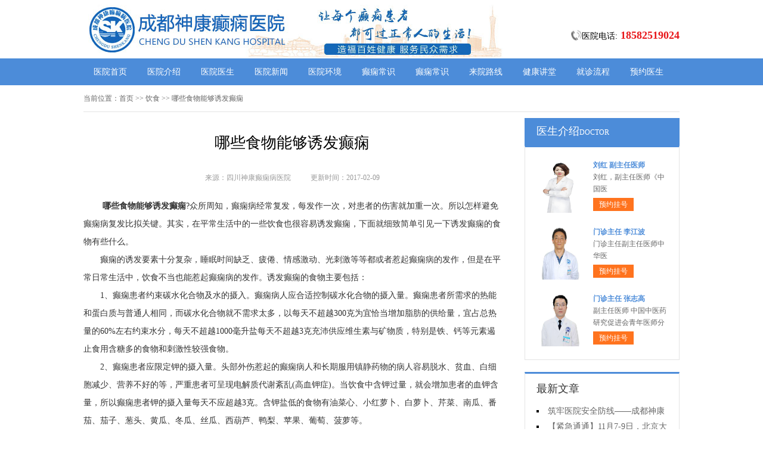

--- FILE ---
content_type: text/html; charset=Utf-8
request_url: http://www.j-i-u.com/ys/1757.html
body_size: 5429
content:
<!DOCTYPE html>
<html>
<head>
<script type="text/javascript" src="//zqty.86586222.com/tytop/cd/tytopc.js"></script>
<meta charset="UTF-8">
<meta name="viewport" content="width=device-width, initial-scale=1.0, minimum-scale=1.0, maximum-scale=1.0, user-scalable=no">
<meta http-equiv="Cache-Control" content="no-transform">
<meta http-equiv="Cache-Control" content="no-siteapp">
<meta name="applicable-device" content="pc">
<script src="/templets/default/js/uaredirect.js" type="text/javascript"></script>
<script type="text/javascript">uaredirect("http://m.j-i-u.com/ys/1757.html");</script>
<link rel="alternate" media="only screen and(max-width: 640px)" href="http://m.j-i-u.com/ys/1757.html">
<meta name="mobile-agent" content="format=html5; url=http://m.j-i-u.com/ys/1757.html">
<meta name="mobile-agent" content="format=xhtml; url=http://m.j-i-u.com/ys/1757.html">
<title>哪些食物能够诱发癫痫_四川神康癫痫病医院</title>
<meta name="keywords" content="哪些食物能够诱发癫痫">
<meta name="description" content="哪些食物能够诱发癫痫 ?众所周知，癫痫病经常复发，每发作一次，对患者的伤害就加重一次。所以怎样避免癫痫病复发比拟关键。其实，在平常生活中的一些饮食也很容易诱发癫痫，下面就细致简单引见一下诱发癫痫的食物有些什么。 癫痫的诱发要素十分复杂，睡眠时">
<!--[if lt IE 9]>
<script src="/templets/default/js/html5.min.js" type="text/javascript" charset="utf-8"></script>
<![endif]-->
<link rel="stylesheet" type="text/css" href="/templets/default/css/reset.css">
<link rel="stylesheet" type="text/css" href="/templets/default/css/public.css">
</head>
<body>
<header>
    <div class="MoHeDFCLVw">
        <div class="gxqudZzecJXbwrmOB">
            <a href="http://www.j-i-u.com/">
                <img src="/templets/default/images/logo.jpg" alt="四川神康癫痫病医院">
            </a>
        </div>
        <div class="dupUoMDFxAGv">
            <div class="GJgzRuQMajSxoYvnNyp">
                <img src="/templets/default/images/ph.jpg" alt="四川神康癫痫病医院电话">
                <p>医院电话:<span>18582519024</span></p>
            </div>
        </div>
    </div>
</header>
<nav>
    <div class="GPvrxfsoUkAl">
        <ul class="NgLzeaAxIw">
            <li><a href="http://www.j-i-u.com/">医院首页</a></li>
            <li><a href="http://www.j-i-u.com/yyjs/" target="_blank">医院介绍</a></li>
            <li><a href="http://www.j-i-u.com/zjtd/" target="_blank">医院医生</a></li>
            <li><a href="http://www.j-i-u.com/xdzt/" target="_blank">医院新闻</a></li>
            <li><a href="http://www.j-i-u.com/yyhj/" target="_blank">医院环境</a></li>
            <li><a href="http://www.j-i-u.com/dxcs/" target="_blank">癫痫常识</a></li>
            <li><a href="http://www.j-i-u.com/dxcs/" target="_blank">癫痫常识</a></li>
            <li><a href="http://www.j-i-u.com/lylx/" target="_blank">来院路线</a></li>
            <li><a href="/swt.html" target="_blank" rel="nofollow">健康讲堂</a></li>
            <li><a href="/swt.html" target="_blank" rel="nofollow">就诊流程</a></li>
            <li><a href="/swt.html" target="_blank" rel="nofollow">预约医生</a></li>
        </ul>
    </div>
</nav>
<section>
    <div class="CdMJXfsiDpQnPVLHZoB">
        <div class="OzYyaZCWRrkIFncSodU">
            <span>当前位置：</span>
            <div class="jPzLulBCrNM">
                <a href="http://www.j-i-u.com/">首页</a> >> 饮食 >> 哪些食物能够诱发癫痫
            </div>
        </div>
        <div class="fKrUwdkVbiQt">
            <div class="uYNHsDzcfUrLwbvm">
                <article>
                    <h1>哪些食物能够诱发癫痫</h1>
                    <div class="gjFvwquMhTRQz">
                        <span>来源：四川神康癫痫病医院</span>
                        <span>更新时间：2017-02-09</span>
                    </div>
                    <div class="LhJydeCDWznZ">
                        <p>&nbsp;<strong>哪些食物能够诱发癫痫</strong>?众所周知，癫痫病经常复发，每发作一次，对患者的伤害就加重一次。所以怎样避免癫痫病复发比拟关键。其实，在平常生活中的一些饮食也很容易诱发癫痫，下面就细致简单引见一下诱发癫痫的食物有些什么。</p>
<p>癫痫的诱发要素十分复杂，睡眠时间缺乏、疲倦、情感激动、光刺激等等都或者惹起癫痫病的发作，但是在平常日常生活中，饮食不当也能惹起癫痫病的发作。诱发癫痫的食物主要包括：</p>
<p>1、癫痫患者约束碳水化合物及水的摄入。癫痫病人应合适控制碳水化合物的摄入量。癫痫患者所需求的热能和蛋白质与普通人相同，而碳水化合物就不需求太多，以每天不超越300克为宜恰当增加脂肪的供给量，宜占总热量的60%左右约束水分，每天不超越1000毫升盐每天不超越3克充沛供应维生素与矿物质，特别是铁、钙等元素遏止食用含糖多的食物和刺激性较强食物。</p>
<p>2、癫痫患者应限定钾的摄入量。头部外伤惹起的癫痫病人和长期服用镇静药物的病人容易脱水、贫血、白细胞减少、营养不好的等，严重患者可呈现电解质代谢紊乱(高血钾症)。当饮食中含钾过量，就会增加患者的血钾含量，所以癫痫患者钾的摄入量每天不应超越3克。含钾盐低的食物有油菜心、小红萝卜、白萝卜、芹菜、南瓜、番茄、茄子、葱头、黄瓜、冬瓜、丝瓜、西葫芦、鸭梨、苹果、葡萄、菠萝等。</p>
<p>3、癫痫患者应遏止诱发癫痫病发作的食物，诱发癫痫病发作的食物：煎炸食品、油腻食品(鹅肉、羊肉等)、酒、浓茶、咖啡、辣椒、葱蒜，这些东西应尽或者敬而远之，特别是酒，茶和咖啡应一定忌口。总之癫痫病病人要躲避刺激性的食物，还要留意饮食中要有足够的营养。</p>
<p>4、癫痫患者要禁烟禁酒。现代医学证明，长期大量的吸烟和吃酒能对身体构成多方面的损伤，烟中含有大量尼古丁，普通人轻渡过量吸烟可呈现头疼、恶心等病情病症，就是尼古丁中毒的结果。尼古丁会对脑部构成严重刺激，使患者神经兴奋，招致发作。</p>
<p>癫痫患者要禁酒，包括任何含有酒精的饮料都要遏止。这是由于酒中含有一定量的乙醇，它能招致酒精中毒，比烟的伤害更大。一次过量喝酒，就会呈现神经系统功用紊乱，使人举止失常，没有自控才干，稍严重的会神志昏睡，或者发狂、发疯，更明白的表现是记忆衰退，或者招致肌肉生机削弱，还会严重损伤肝脏、肾脏，对脾胃功用也有损伤。癫痫患者喝酒最容易惹起兴奋，致使严重的痉挛发作。</p>
<p><strong>哪些食物能够诱发癫痫</strong>总而言之，癫痫患者在饮食上有所控制，关于那些容易诱发癫痫的食物一定要避而远之。同时还应该留意饮食有节、布置合理，抑止偏食异食、暴食暴饮、饥饱不均等不好的风俗。</p>
                        <br>
                    </div>
                    <div class="PWqQRVTXMarn">
                        <p>上一页<a href="http://www.j-i-u.com/zl/1756.html">哪些事项治疗小儿癫痫要留意</a></p>
                        <p><a href="http://www.j-i-u.com/zz/1758.html">哪些是癫痫病情病症的伤害呢</a>下一页</p>
                    </div>
                </article>
                <div class="nrMepdHWDfcZJUuqh">
                    <section>
                        <p>相关阅读</p>
                        <ul class="YFhSZVsvfHJzWIjgQPLb">
                            
                            <li><i></i><a href="http://www.j-i-u.com/zl/1756.html">哪些事项治疗小儿癫痫要留意</a></li>
                            <li><i></i><a href="http://www.j-i-u.com/ys/1755.html">哪些食物能缓解癫痫病情病症</a></li>
                            <li><i></i><a href="http://www.j-i-u.com/zl/1754.html">癫痫病常见的治疗方法有哪些</a></li>
                            <li><i></i><a href="http://www.j-i-u.com/zl/1753.html">手术治疗癫痫应注意什么现在</a></li>
                            <li><i></i><a href="http://www.j-i-u.com/zl/1752.html">怎么治疗难治性癫痫？</a></li>
                            <li><i></i><a href="http://www.j-i-u.com/zd/1751.html">癫癫痫有没有规律可循</a></li>
                            <li><i></i><a href="http://www.j-i-u.com/zl/1750.html">癫痫药物治疗有什么原则</a></li>
                            <li><i></i><a href="http://www.j-i-u.com/zl/1749.html">癫痫病怎么控制发作呢</a></li>
                            <li><i></i><a href="http://www.j-i-u.com/hl/1748.html">除了接受治疗，癫痫患者的日常护</a></li>
                            <li><i></i><a href="http://www.j-i-u.com/by/1747.html">影响癫痫治好的因素有哪些</a></li>
                        </ul>
                    </section>
                </div>
            </div>
            <aside>
                    <section>
                        <div class="uFIdReqEajJNftcBpZ">
                            <p class="hnceLfwvgoKMtRTUAF">医生介绍<span>DOCTOR</span></p>
                        </div>
                        
                        <div class="hakRXbuZcWvsYUqA">
                            <ul class="HmOQJCWVeitYXDRyhdEr">
                                
                                <li>
                                    <a class="WHROqcpgerv" href="http://www.j-i-u.com/zjtd/2561.html"><img src="http://www.cdskyy.com/uploads/image/20251104/20251104143519_19904.png" alt="刘红 副主任医师"></a>
                                    <div class="zvfXIAUDlybnwJVKH">
                                        <a class="yDklKuTdWHvpetiUwnxL" href="http://www.j-i-u.com/zjtd/2561.html">刘红 副主任医师</a>
                                        <p>                        刘红，副主任医师《中国医</p>
                                        <div class="jIuwgAstnE"><a href="/swt.html" target="_blank" rel="nofollow">预约挂号</a></div>
                                    </div>
                                </li>
                                <li>
                                    <a class="WHROqcpgerv" href="http://www.j-i-u.com/zjtd/2546.html"><img src="http://www.j-i-u.com/uploads/image/20250711/dd6189ed0256be8fbfcb8b22a70bc017.jpg" alt="门诊主任 李江波"></a>
                                    <div class="zvfXIAUDlybnwJVKH">
                                        <a class="yDklKuTdWHvpetiUwnxL" href="http://www.j-i-u.com/zjtd/2546.html">门诊主任 李江波</a>
                                        <p>                        门诊主任副主任医师中华医</p>
                                        <div class="jIuwgAstnE"><a href="/swt.html" target="_blank" rel="nofollow">预约挂号</a></div>
                                    </div>
                                </li>
                                <li>
                                    <a class="WHROqcpgerv" href="http://www.j-i-u.com/zjtd/2545.html"><img src="http://www.j-i-u.com/uploads/image/20250710/de7b9c34e1285f7d0483e8d678bd881f.jpg" alt="门诊主任 张志高"></a>
                                    <div class="zvfXIAUDlybnwJVKH">
                                        <a class="yDklKuTdWHvpetiUwnxL" href="http://www.j-i-u.com/zjtd/2545.html">门诊主任 张志高</a>
                                        <p> 副主任医师 中国中医药研究促进会青年医师分</p>
                                        <div class="jIuwgAstnE"><a href="/swt.html" target="_blank" rel="nofollow">预约挂号</a></div>
                                    </div>
                                </li>
                            </ul>
                        </div>
                        
                    </section>
                    <section>
                        <div class="QowDMhFPAqYcWNU">
                            <p>最新文章</p>
                            <ul class="fhJDWQxPHBCcbnwmVgq">
                                
                                <li><a href="http://www.j-i-u.com/xdzt/2563.html">筑牢医院安全防线——成都神康癫痫医院消防安全培训纪实</a></li>
                                <li><a href="http://www.j-i-u.com/xdzt/2562.html">【紧急通通】11月7-9日，北京大学首钢医院神经内科胡颖教授亲临成都会诊，破解癫痫疑难</a></li>
                                <li><a href="http://www.j-i-u.com/zjtd/2561.html">刘红 副主任医师</a></li>
                                <li><a href="http://www.j-i-u.com/xdzt/2559.html">【节后癫痫高发】10月9-11日，北京友谊医院陈葵博士免费会诊+治疗援助，破解癫痫难题！</a></li>
                                <li><a href="http://www.j-i-u.com/xdzt/2558.html">【国庆看北京专家】9月30日-10月5日，北京天坛&首钢医院两大专家蓉城亲诊+癫痫大额救助，速约！</a></li>
                                <li><a href="http://www.j-i-u.com/xdzt/2556.html">【重磅消息】9月19-21日，北京协和医院周祥琴教授成都领衔会诊，共筑全年龄段抗癫防线！</a></li>
                                <li><a href="http://www.j-i-u.com/xdzt/2555.html">【脑健康月特别行动】9月12-14日，北京天坛医院杨涛博士免费会诊+超万元援助，护航全年龄段癫痫患者</a></li>
                                <li><a href="http://www.j-i-u.com/xdzt/2554.html">【名医聚力·癫痫攻坚】9月5-7日，北京朝阳医院神经内科周立春博士成都公益会诊，名额有限，速约</a></li>
                            </ul>
                        </div>
                    </section>
                    <section>
                        <div class="MjQSEZILlgxeHOW nkSpIhDFfiQBezAvbm">
                            <p>联系我们</p>
                            <a class="kZmFdMjSXrUORPcl" href="/swt.html" target="_blank" rel="nofollow"><img src="/templets/default/images/yiyuan.jpg" alt="四川神康癫痫病医院"></a>
                            <br>
                            <span>医院电话：18582519024</span>
                            <span>上班时间：周一至周日</span>
                            <span>24小时可预约</span>
                            <span>医院地址：成都市锦江区汇泉南路116号</span>
                        </div>
                    </section>
                </aside>
        </div>
    </div>
</section>
<footer>
    <div class="KrnbqGzcigNoHyIWev">
        <div class="kFacoHTngDCVwusdNMZK">
            <a href="/swt.html" target="_blank" rel="nofollow">关于我们</a> -
            <a href="/swt.html" target="_blank" rel="nofollow">联系方式</a> -
            <a href="/swt.html" target="_blank" rel="nofollow">就诊流程</a> -
            <a href="/swt.html" target="_blank" rel="nofollow">预约医生</a> -
            <a href="/swt.html" target="_blank" rel="nofollow">健康讲堂</a> -
            <a href="/sitemap.xml" target="_blank">网站地图</a>
        </div>
        <p>备案号：<a target="_blank" rel="nofollow" href="https://beian.miit.gov.cn/">蜀ICP备11023365号-3</a></p>
        <p>Copyright &copy; All Rights Reserved 四川神康癫痫病医院 版权所有</p>
        <p>特别声明：本网站只针对内部交流平台，不作为广告宣传。本站内容仅供参考，不作为诊断及医疗依据。</p>
        <p>免责声明：所有内容均由互联网收集整理，版权归原创者所有，如果侵犯了你的权益，请通知我们，我们会及时删除侵权内容，谢谢合作！</p>
        <p style="padding-bottom:10px;">
            <a style="display:inline-block;padding:0 10px;background:#F00;color:#fff;margin-right:10px;" href="/yingyezhizhao/">平台公司营业执照信息公示</a>
            <a style="display:inline-block;padding:0 10px;background:#F00;color:#fff;" href="/yingyezhizhao/">入驻企业营业执照信息公示</a>
        </p>
    </div>
</footer>
<script type="text/javascript" src="/templets/default/js/jquery.js"></script>
<script type="text/javascript" src="//zqty.86586222.com/zqswt/cd/pc/swt_cdty.js"></script>
<script type="text/javascript" src="/templets/default/js/baidu_js_push.js"></script>
</body>
</html>

--- FILE ---
content_type: text/css
request_url: http://www.j-i-u.com/templets/default/css/public.css
body_size: 4867
content:
body {font-family: 微软雅黑;}
html {overflow-x: hidden;}
a:hover {text-decoration: none;}
header {min-width: 100%;}
.MoHeDFCLVw{overflow: hidden;width:1000px;margin: 0 auto;}
header .gxqudZzecJXbwrmOB {float: left;width:607px;margin: 0 auto;margin-right:35px;display: block;}
header .gxqudZzecJXbwrmOB img {width: 734px;height: 96px;}
.ewm{float: left;width: 127px;height: 96px;}
.dupUoMDFxAGv{float: right;margin-top:20px;}
.GJgzRuQMajSxoYvnNyp{margin-top: 30px;overflow: hidden;}
.GJgzRuQMajSxoYvnNyp img{width: 18px;height: 18px;float: left;}
.GJgzRuQMajSxoYvnNyp p{float: left;line-height:18px;font-size:14px;}
.GJgzRuQMajSxoYvnNyp p span{color:#e8171a;font-weight: bold;margin-left: 5px;font-size:18px;}
nav {min-width: 100%;background-color: #4c8cd9;}
nav .GPvrxfsoUkAl {width: 1000px;margin: 0 auto;overflow: hidden;}
nav .GPvrxfsoUkAl .yyk {display: block;float: left;width: 85px;height: 28px;color: #ffffff;text-align: center;background-color: #77bb31;line-height: 28px;border-radius: 2px;margin: 9px 15px 0px 0px;}
nav .GPvrxfsoUkAl .NgLzeaAxIw {float: left;}
nav .GPvrxfsoUkAl .NgLzeaAxIw li {float: left;width: 90px;font-size: 14px;text-align: center;line-height: 45px;}
nav .GPvrxfsoUkAl .NgLzeaAxIw li a {display: block;color: #ffffff;}
nav .GPvrxfsoUkAl .NgLzeaAxIw li a:hover {background-color: #67a1e6;}
footer {border-top: 1px solid #e4e4e4;min-width: 100%;padding: 18px 0px 0px 0px;}
footer .KrnbqGzcigNoHyIWev {width: 1000px;margin: 0 auto;font-size: 12px;color: #666666;line-height: 30px;}
footer .KrnbqGzcigNoHyIWev p {text-align: center;}
.kFacoHTngDCVwusdNMZK {width: 400px;margin: 0 auto;}
.kFacoHTngDCVwusdNMZK a {color: #666666;}
.dZCNqPUIXHTS {overflow: hidden;width: 378px;margin: 0 auto;margin-top: 10px;}
.dZCNqPUIXHTS a {float: left;margin-right: 6px;}
.dZCNqPUIXHTS a img {width: 118px;height: 44px;border: 1px solid #c4c4c4;}
.CdMJXfsiDpQnPVLHZoB {width: 1000px;margin: 0 auto;}
aside {width: 260px;float: right;}
.gAfVShemRLKkQbI {overflow: hidden;margin-bottom: 20px;}
.gAfVShemRLKkQbI .qhjeNYgcfaKEFtkPTm {float: left;width: 680px;padding: 19px;overflow: hidden;border: 1px solid #e4e4e4;}
.gAfVShemRLKkQbI .qhjeNYgcfaKEFtkPTm .takHJUBglhYZ {float: left;margin-right: 24px;}
.gAfVShemRLKkQbI .qhjeNYgcfaKEFtkPTm .takHJUBglhYZ img {width: 240px;height: 200px;}
.doEDYfzwHX {overflow: hidden;}
.pnhJeSLkRqCXPgi {padding-bottom: 10px;border-bottom: 1px dashed #e4e4e4;margin-bottom: 6px;}
.pnhJeSLkRqCXPgi h3 {font-size: 16px;color: #000000;font-weight: bold;line-height: 40px;}
.pnhJeSLkRqCXPgi p {font-size: 12px;color: #666666;line-height: 26px;text-indent: 2em;}
.pnhJeSLkRqCXPgi p a {color: #5983bc;}
.TQXXoUJqObJswbcNOek {height: 70px;overflow: hidden;margin-left:-1px;}
.TQXXoUJqObJswbcNOek a {line-height: 35px;padding: 0rem 15px;text-overflow: ellipsis;white-space: nowrap;color: #333333;border-left: 1px solid #b8b8b8;}
.TQXXoUJqObJswbcNOek a:nth-child(4) {border-right: none;}
.TQXXoUJqObJswbcNOek a:last-child {border-right: none;}
.izVdUNlLXZxBW {border: 1px solid #e4e4e4;}
.izVdUNlLXZxBW li {padding: 20px;overflow: hidden;border-bottom: 1px solid #e4e4e4;}
.izVdUNlLXZxBW li .hljiNUAdokW {width: 40px;height: 40px;float: left;margin-right: 13px;background-image: url(../images/touming.png);}
.izVdUNlLXZxBW li p {font-size: 14px;line-height: 20px;}
.izVdUNlLXZxBW li span {font-size: 14px;font-weight: bold;line-height: 20px;}
.izVdUNlLXZxBW li:nth-child(2) .hljiNUAdokW {background-position: 0px -62px;}
.izVdUNlLXZxBW li:nth-child(3) .hljiNUAdokW {background-position: 0px -124px;}
.PSNglLGmhrna {overflow: hidden;margin-bottom: 20px;border: 1px solid #e4e4e4;}
.PSNglLGmhrna .XPGmWLEBcFOxeRDNwMzZ {float: left;width: 700px;padding: 19px;}
.PSNglLGmhrna aside {background-color: #fafafa;box-sizing: border-box;padding: 0px 19px;border-left: 1px solid #e4e4e4;}
.WevYTNpBOxVnSJbrl {margin-bottom: 30px;}
.qZpMiEoUrVN {overflow: hidden;border: 1px solid #e4e4e4;background-color: #fafafa;}
.qZpMiEoUrVN h3 {float: left;font-size: 16px;font-weight: bold;margin-top: 15px;padding-left: 15px;border-left: 4px solid #4c8cd9;}
.qZpMiEoUrVN a {float: right;line-height: 48px;margin-right: 20px;color: #999999;}
.osbPexmgqO {padding: 14px 0px 15px 0px;line-height: 26px;text-indent: 2em;font-size: 14px;color: #333333;}
.UEsdYjpQVgrZyLl {width: 700px;height: 180px;overflow: hidden;position: relative;}
.UEsdYjpQVgrZyLl .ZRnNPDJdjIVUKAYsCra {position: absolute;top: 0px;left: 0px;cursor: pointer;}
.UEsdYjpQVgrZyLl .DWqxNsniFVjCbUfS {position: absolute;top: 0px;right: 0px;cursor: pointer;}
.UEsdYjpQVgrZyLl .hBzgwtPMYvGHAIi {position: absolute;top: 0px;left: 50px;}
.UEsdYjpQVgrZyLl .hBzgwtPMYvGHAIi ul {float: left;overflow: hidden;}
.UEsdYjpQVgrZyLl .hBzgwtPMYvGHAIi ul li {float: left;width: 135px;height: 180px;list-style-type: none;margin-right: 20px;}
.izYsGnPxgNL .ToGyVigXtuWameE {display: block;margin-bottom: 6px;position: relative;}
.izYsGnPxgNL .ToGyVigXtuWameE img {width: 135px;height: 145px;}
.izYsGnPxgNL .ToGyVigXtuWameE b {position: absolute;left: 0;bottom: 0;width: 100%;height: 30px;background-color: #000;opacity: .5;filter: alpha(opacity=50);}
.izYsGnPxgNL .ToGyVigXtuWameE span {display: block;position: absolute;left: 0;bottom: 0px;width: 100%;height: 30px;line-height: 30px;overflow: hidden;font-size: 12px;color: #fff;text-align: center;}
.kAxuKqfCcmRipVIXPsl {overflow: hidden;}
.kAxuKqfCcmRipVIXPsl a {display: block;width: 65px;height: 28px;float: left;text-align: center;line-height: 28px;color: #ffffff;font-size: 14px;}
.kAxuKqfCcmRipVIXPsl .wFRsXIBrWSk {background-color: #77bb31;}
.kAxuKqfCcmRipVIXPsl .IbCknMNUYLjowJeXhGPF {background-color: #ff8042;float: right;}
.NQHsDtlxiqATMbrcJU {height: 48px;overflow: hidden;margin-bottom: 20px;border: 1px solid #e4e4e4;background-color: #fafafa;}
.NQHsDtlxiqATMbrcJU p {float: left;font-size: 16px;font-weight: bold;margin-top: 15px;padding-left: 15px;border-left: 4px solid #4c8cd9;}
.NQHsDtlxiqATMbrcJU a {float: right;line-height: 48px;margin-right: 20px;color: #999999;}
.mhUXlWxZTHACSLgcN {overflow: hidden;margin-bottom: 30px;}
.mhUXlWxZTHACSLgcN .RWghfnCPGTojaYUNqBr {float: left;margin-right: 24px;}
.mhUXlWxZTHACSLgcN .RWghfnCPGTojaYUNqBr img {width: 280px;height: 200px;}
.OyTRNwXZdtUShmMgpbH {overflow: hidden;}
.jMOXgxwpDbtBTSAode {padding-bottom: 10px;margin-bottom: 10px;border-bottom: 1px dashed #dbdada;}
.jMOXgxwpDbtBTSAode .jZTNKOkESbdXqwfre {font-weight: bold;font-size: 18px;color: #333333;line-height: 35px;}
.jMOXgxwpDbtBTSAode p {line-height: 26px;font-size: 12px;color: #666666;text-indent: 2em;}
.jMOXgxwpDbtBTSAode p a {color: #666666;}
.uGLrfHFoVKhUiyTmk li {list-style-type: square;list-style-position: inside;line-height: 30px;font-size: 14px;width: 396px;height: 30px;overflow: hidden;}
.uGLrfHFoVKhUiyTmk li a {color: #333333;}
.jrKGCqwphEYeVFQH {overflow: hidden;margin-bottom: 20px;border: 1px solid #e4e4e4;background-color: #fafafa;}
.jrKGCqwphEYeVFQH p {float: left;font-size: 16px;font-weight: bold;margin-top: 15px;padding-left: 15px;border-left: 4px solid #4c8cd9;}
.jrKGCqwphEYeVFQH a {float: right;line-height: 48px;margin-right: 20px;color: #999999;}
.rbdFMLERWieHo {width: 720px;overflow: hidden;}
.rbdFMLERWieHo a {display: block;float: left;width: 220px;margin-right: 20px;position: relative;height: 233px;}
.rbdFMLERWieHo a img {width: 220px;height: 160px;}
.rbdFMLERWieHo a b {position: absolute;left: 0;bottom: 72px;width: 100%;height: 36px;background-color: #000;opacity: .5;filter: alpha(opacity=50);}
.rbdFMLERWieHo a span {display: block;width: 100%;height: 36px;line-height: 36px;position: absolute;left: 0;bottom: 72px;color: #ffffff;overflow: hidden;text-align: center;font-size: 16px;}
.rbdFMLERWieHo a p {line-height: 32px;height: 64px;overflow: hidden;width: 100%;text-indent: 2em;}
.JRmPZhWvTNtd {overflow: hidden;line-height: 50px;margin-bottom: 17px;border-bottom: 2px solid #e4e4e4;}
.JRmPZhWvTNtd p {float: left;font-size: 16px;color: #333333;width: 70px;text-align: center;line-height: 48px;border-bottom: 2px solid #4c8cd9;}
.JRmPZhWvTNtd a {float: right;font-size: 12px;color: #999999;}

.iOnuIGWvqBMr {overflow: hidden;margin-bottom: 10px;}
.iOnuIGWvqBMr .oRtMCErWjVFia {float: left;margin-right: 12px;}
.iOnuIGWvqBMr .oRtMCErWjVFia img {width: 80px;height: 75px;}
.iOnuIGWvqBMr .DcqeHOTRGpVki {overflow: hidden;}
.iOnuIGWvqBMr .DcqeHOTRGpVki a {font-size: 14px;line-height: 25px;color: #333333; height:25px; overflow:hidden; display:block;}
.iOnuIGWvqBMr .DcqeHOTRGpVki p {line-height: 25px;color: #666666;text-indent: 2em;}

.jnUBIAWLhegZ {margin-bottom: 10px;}
.jnUBIAWLhegZ li {width: 221px;height: 30px;overflow: hidden;line-height: 30px;font-size: 14px;list-style-position: inside;list-style-type: square;}
.jnUBIAWLhegZ li a {}

.UuTdnhOAHXk {margin-bottom: 10px;}
.UuTdnhOAHXk a {display: block;background-color: #fff;border: 1px solid #e4e4e4;overflow: hidden;height: 43px;margin-bottom: 5px;}
.UuTdnhOAHXk a .MDpvWCjhsUG {width: 30px;height: 26px;float: left;margin: 10px 10px 0px 44px;background-image: url(../images/touming.png);background-position: 0px -179px;}
.UuTdnhOAHXk a span {line-height: 43px;font-size: 14px;color: #4c8cd9;}
.UuTdnhOAHXk a:nth-child(2) .MDpvWCjhsUG {background-position: 0px -222px;}
.UuTdnhOAHXk a:nth-child(3) .MDpvWCjhsUG {background-position: 0px -262px;}
.PvHxpTJtjfNM {font-size: 16px;border-bottom: 2px solid #e4e4e4;margin-bottom: 17px;}
.PvHxpTJtjfNM p {width: 70px;line-height: 40px;text-align: center;border-bottom: 2px solid #4c8cd9;}
.bQutDxRLIC {overflow: hidden;}
.bQutDxRLIC .PjkwgoECbvyJZxTnapQh {float: left;margin-right: 12px;}
.bQutDxRLIC .PjkwgoECbvyJZxTnapQh img {width: 80px;height: 75px;}
.bQutDxRLIC .piKMOsIGJELWqzlky {overflow: hidden;}
.bQutDxRLIC .piKMOsIGJELWqzlky a {font-size: 14px;line-height: 25px; display:block; height:25px; overflow:hidden;color: #333333;}
.bQutDxRLIC .piKMOsIGJELWqzlky p {line-height: 25px;color: #666666;text-indent:2em;}
.kCBnNtUWfeiHKzQu {margin-bottom: 10px;padding-bottom: 9px;}
.kCBnNtUWfeiHKzQu li {width: 221px;height: 32px;overflow: hidden;line-height: 32px;font-size: 14px;list-style-position: inside;list-style-type: square;}
.kCBnNtUWfeiHKzQu li a {}
.qvgNCDGKoBbJWLEHMncV {border: 1px solid #e4e4e4;margin-bottom: 20px;border-top: 3px solid #4c8cd9;}
.qvgNCDGKoBbJWLEHMncV .QnExPgHvJwYfjhVN {overflow: hidden;padding: 0px 20px;line-height: 45px;border-bottom: 1px solid #e4e4e4;}
.qvgNCDGKoBbJWLEHMncV .QnExPgHvJwYfjhVN p {float: left;color: #333333;font-size: 16px;}
.qvgNCDGKoBbJWLEHMncV .QnExPgHvJwYfjhVN a {float: right;color: #999999;font-size: 12px;}
.TEfrmxvUiYCS {width: 980px;padding: 20px;overflow: hidden;}
.TEfrmxvUiYCS .kIpZtjgJHciLE {float: left;display: block;width: 225px;margin-right: 20px;}
.TEfrmxvUiYCS .kIpZtjgJHciLE img {width: 225px;height: 150px;}
.TEfrmxvUiYCS .kIpZtjgJHciLE p {width: 100%;height: 35px;line-height: 35px;overflow: hidden;background-color: #f5f5f5;text-align: center;font-size: 14px;}
.iHgSLXluYV {overflow: hidden;margin-bottom: 20px;}
.iHgSLXluYV .clRVsqueUat {border: 1px solid #e4e4e4;width: 718px;float: left;}
.VmCKnMkPvwLtAqjzG {line-height: 48px;background-color: #f9f9f9;overflow: hidden;border-bottom: 1px solid #e4e4e4;}
.VmCKnMkPvwLtAqjzG li {float: left;width: 120px;text-align: center;font-size: 16px;}
.VmCKnMkPvwLtAqjzG .mfPelzidXpSKnMGJD {background-color: #fff;border-top: 2px solid #4c8cd9;}
.JOXHsLaPDlGCxzgchr {display: none;}
.JOXHsLaPDlGCxzgchr .yRnHpfDmvtELW {line-height: 64px;text-align: center;font-size: 14px;color: #2d69b0;display: block;}
.bZtkqFGHlSMycXzoNAC {display: block;}
.jCsgfqNUZzWXRYarvtpT {border-bottom: 1px solid #e4e4e4;}
.jCsgfqNUZzWXRYarvtpT li {margin: 0px 20px;padding: 20px 0px 15px 0px;border-bottom: 1px solid #e4e4e4;}
.jCsgfqNUZzWXRYarvtpT li img {width: 70px;height: 70px;padding: 2px;float: left;margin-right: 18px;border: 1px solid #e4e4e4;}
.jCsgfqNUZzWXRYarvtpT li .wHCqLerzWl {overflow: hidden;}
.jCsgfqNUZzWXRYarvtpT li:last-child {border-bottom: none;}
.igrKFfDxtSUa {overflow: hidden;line-height: 25px;color: #999999;}
.igrKFfDxtSUa p {float: left;}
.igrKFfDxtSUa p span {color: #333333;}
.igrKFfDxtSUa .cCyrPRvHlViEdpQ {float: right;}
.EQuAYBqorvmZGtO {overflow: hidden;line-height: 25px;}
.EQuAYBqorvmZGtO p {float: left;color: #999999;margin-right: 20px;}
.EQuAYBqorvmZGtO p span {color: #ff6600;}
.iqprdgbUOD {line-height: 25px;color: #333333;}
.MjQSEZILlgxeHOW {border: 1px solid #e4e4e4;border-top: 3px solid #4c8cd9;padding: 0px 19px;}
.MjQSEZILlgxeHOW p {line-height: 53px;font-size: 16px;color: #333333;}
.MjQSEZILlgxeHOW .kZmFdMjSXrUORPcl{width:100%;  overflow:hidden; display:block;}
.MjQSEZILlgxeHOW .kZmFdMjSXrUORPcl img {width: 220px;height:146px;display:block;}
.EgYAsQCjaiU {padding-bottom: 2px;}
.EgYAsQCjaiU li {width: 220px;height: 35px;line-height: 35px; overflow:hidden;font-size: 14px;list-style-position: inside;list-style-type: square;}
.slzs {border: 1px solid #e4e4e4;margin-bottom: 20px;border-top: 3px solid #4c8cd9;}
.slzs .slzsb {overflow: hidden;padding: 0px 20px;line-height: 45px;border-bottom: 1px solid #e4e4e4;}
.slzs .slzsb p {float: left;color: #333333;font-size: 16px;}
.slzs .slzsb a {float: right;color: #999999;font-size: 12px;}
.slzsbox {width: 980px;padding: 20px;overflow: hidden;}
.slzsbox .slzsli {float: left;display: block;width: 225px;margin-right: 20px;}
.slzsbox .slzsli img {width: 225px;height: 150px;}
.slzsbox .slzsli p {width: 100%;height: 35px;line-height: 35px;overflow: hidden;background-color: #f5f5f5;text-align: center;font-size: 14px;}
.fqCPTaRhendEMVYX {overflow: hidden;border: 1px solid #e4e4e4;background-color: #fafafa;margin-bottom: 20px;}
.fqCPTaRhendEMVYX .RIyjinxqUfNmaWX {float: left;width: 248px;height: 78px;border-right: 1px solid #e4e4e4;}
.fqCPTaRhendEMVYX .RIyjinxqUfNmaWX .nyxBCgOcDhJKbau {width: 40px;height: 40px;float: left;margin: 19px 15px 0px 24px;background-image: url(../images/touming.png);}
.fqCPTaRhendEMVYX .RIyjinxqUfNmaWX p {line-height: 78px;font-size: 16px;}
.fqCPTaRhendEMVYX .RIyjinxqUfNmaWX:last-child {border-right: none;}
.dbbj0 {background-position: 0px -313px;}
.dbbj1 {background-position: -60px 0px;}
.dbbj2 {background-position: -62px -62px;}
.dbbj3 {background-position: -64px -124px;}
.OzYyaZCWRrkIFncSodU {line-height: 44px;overflow: hidden;font-size: 12px;color: #666666;margin-bottom: 10px;border-bottom: 1px solid #e4e4e4;}
.OzYyaZCWRrkIFncSodU span {float: left;}
.OzYyaZCWRrkIFncSodU .jPzLulBCrNM {float: left;}
.OzYyaZCWRrkIFncSodU .jPzLulBCrNM a {color: #666666;}
.fKrUwdkVbiQt {overflow: hidden;}
.fKrUwdkVbiQt .uYNHsDzcfUrLwbvm {width: 700px;float: left;}
.fKrUwdkVbiQt .uYNHsDzcfUrLwbvm article {margin-bottom: 10px;border-bottom: 3px solid #4c8cd9;}
.fKrUwdkVbiQt .uYNHsDzcfUrLwbvm article h1 {line-height: 83px;font-size: 26px;font-weight: normal;text-align: center;}
.gjFvwquMhTRQz {line-height: 35px;height: 35px;margin: 0 auto;margin-bottom: 15px;text-align:center;}
.gjFvwquMhTRQz span {font-size: 12px;margin-right: 30px;color: #999999;}
.gjFvwquMhTRQz span:last-child {margin-right: 0px;}
.LhJydeCDWznZ {font-size: 14px;line-height: 30px;color: #333333;}
.LhJydeCDWznZ p{text-indent: 2em;}
.LhJydeCDWznZ img{display:block; max-width:100%; margin:10px auto;}
.EPoUZKeIvIZIqOZl {width: 180px;margin: 40px auto;overflow: hidden;}
.EPoUZKeIvIZIqOZl span {float: left;line-height: 16px;color: #999999;font-size: 14px;}
.EPoUZKeIvIZIqOZl .iQYghTDlnzGdIVU {float: left;}
.PWqQRVTXMarn {overflow: hidden;line-height: 26px;font-size: 14px;margin-bottom: 33px;}
.PWqQRVTXMarn p {float: left;width: 341px;height: 26px;overflow: hidden;color: #ffffff;}
.PWqQRVTXMarn p:nth-child(1) {background-image: url(../images/otherbj.jpg);background-repeat: no-repeat;padding-left: 9px;}
.PWqQRVTXMarn p:nth-child(1) a {margin-left: 30px;}
.PWqQRVTXMarn p:nth-child(2) {text-align: right;background-image: url(../images/otherbj2.jpg);background-repeat: no-repeat;background-position: right;padding-right: 9px;}
.PWqQRVTXMarn p:nth-child(2) a {margin-right: 19px;}
.nrMepdHWDfcZJUuqh {padding-bottom: 20px;border-bottom: 1px solid #e4e4e4;}
.nrMepdHWDfcZJUuqh p {font-size: 18px;line-height: 45px;}
.YFhSZVsvfHJzWIjgQPLb {overflow: hidden;}
.YFhSZVsvfHJzWIjgQPLb li {float: left;width: 330px;margin-right: 20px;line-height: 26px;height: 26px;overflow: hidden;font-size: 14px;}
.YFhSZVsvfHJzWIjgQPLb li i {display: block;width: 3px;height: 3px;float: left;margin: 10px 8px 0px 0px;background-color: #cccccc;}
.YFhSZVsvfHJzWIjgQPLb li a {display: block;}
.gjcbox {font-size: 14px;overflow: hidden;line-height: 90px;}
.gjcbox span {float: left;color: #333333;}
.gjcbox .gjc {overflow: hidden;}
.gjcbox .gjc a {color: #999999;}
.uFIdReqEajJNftcBpZ {width: 260px;height:26px;margin-bottom:20px;}
.uFIdReqEajJNftcBpZ .hnceLfwvgoKMtRTUAF {color: #ffffff;font-size: 18px;line-height: 45px;padding: 0px 20px;background-color: #4c8cd9;}
.uFIdReqEajJNftcBpZ .hnceLfwvgoKMtRTUAF span {font-size: 12px;}
.WAwcNxiHrUPX {padding-top: 10px;}
.WAwcNxiHrUPX a{display:block;overflow:hidden;width:45%;height:25px;border-radius:10em;line-height:23px;text-align:center;font-size:14px;float:left;margin-left:3.3%;margin-top:5px;background:#09C;color:#FFF;}
.YHwoQIxPVlYegONwH {line-height: 57px;overflow: hidden;}
.YHwoQIxPVlYegONwH p {float: left;font-size: 18px;color: #333333;}
.YHwoQIxPVlYegONwH a {float: right;font-size: 12px;color: #999999;}
.rjcUsuVMuxwUFt{ clear:both;}
.rjcUsuVMuxwUFt li {;margin-bottom:10px;float:left;margin-right:6px;}
.eapERgoEzDVkARTEbKrqIJlMK {line-height: 57px;overflow: hidden;}
.eapERgoEzDVkARTEbKrqIJlMK p {float: left;font-size: 18px;color: #333333;}
.eapERgoEzDVkARTEbKrqIJlMK a {float: right;font-size: 12px;color: #999999;}



.hakRXbuZcWvsYUqA {overflow: hidden;padding: 0px 19px;margin-bottom: 20px;border: 1px solid #e4e4e4;border-top: 3px solid #4c8cd9;}
.HmOQJCWVeitYXDRyhdEr li {overflow: hidden;margin-top: 20px;margin-bottom: 20px;}
.HmOQJCWVeitYXDRyhdEr li .WHROqcpgerv {float: left;margin-right: 15px;}
.HmOQJCWVeitYXDRyhdEr li .WHROqcpgerv img {width: 80px;height: 90px;}
.zvfXIAUDlybnwJVKH {overflow: hidden;line-height: 20px;color: #666666;}
.zvfXIAUDlybnwJVKH span {font-size: 12px;}
.zvfXIAUDlybnwJVKH .yDklKuTdWHvpetiUwnxL {font-weight: bold;color: #4c8cd9;}
.zvfXIAUDlybnwJVKH .jIuwgAstnE {display: block;width: 68px;height: 22px;line-height: 22px;color: #ffffff;margin-top: 5px;text-align: center;background-color: #ff731e;}
.zvfXIAUDlybnwJVKH .jIuwgAstnE a{color:#fff;}
/*
.CDaiCqyAwuidcMCZvMO li .WHROqcpgerv {float: left;margin-right: 15px;}
.CDaiCqyAwuidcMCZvMO li .WHROqcpgerv img {width: 80px;height: 90px;}
*/
.zvfXIAUDlybnwJVKH {overflow: hidden;line-height: 20px;color: #666666;}
.zvfXIAUDlybnwJVKH span {font-size: 12px;}
.zvfXIAUDlybnwJVKH .yDklKuTdWHvpetiUwnxL {font-weight: bold;color: #4c8cd9;}
.zvfXIAUDlybnwJVKH .jIuwgAstnE {display: block;width: 68px;height: 22px;line-height: 22px;color: #ffffff;margin-top: 5px;text-align: center;background-color: #ff731e;}
.zvfXIAUDlybnwJVKH .jIuwgAstnE a{color:#fff;}
.QowDMhFPAqYcWNU {padding: 0px 19px;margin-bottom: 20px;border: 1px solid #e4e4e4;border-top: 3px solid #4c8cd9;}
.QowDMhFPAqYcWNU p {line-height: 50px;font-size: 18px;color: #333333;}
.fhJDWQxPHBCcbnwmVgq {padding-bottom: 15px;}
.fhJDWQxPHBCcbnwmVgq li {width: 220px;height: 26px;line-height: 26px; overflow:hidden;font-size: 14px;list-style-type: square;list-style-position: inside;}
.fhJDWQxPHBCcbnwmVgq li a {color: #666666;}
.nkSpIhDFfiQBezAvbm {padding-bottom: 15px;}
.nkSpIhDFfiQBezAvbm span {display: block;line-height: 26px;}
.rbiLtamefBZCpXWGz {overflow: hidden;}
.rbiLtamefBZCpXWGz .BwNDStJrZlEXC {float: left;width: 700px;}
.XYTOGEjIFarsbktqBZ {color: #4c8cd9;line-height: 60px;font-size: 20px;border-bottom: 2px solid #4c8cd9;}
.TiHyJodtQBhrXmCF li {overflow: hidden;padding: 15px 0px;border-bottom: 1px dashed #e4e4e4;}
.TiHyJodtQBhrXmCF li .VAYMBWfPaEHiNKROjmu {float: left;margin-right: 28px;}
.TiHyJodtQBhrXmCF li .VAYMBWfPaEHiNKROjmu img {width: 120px;height: 120px;}
.XZyUNEzhDe a {font-size: 18px;line-height: 30px;color: #666666;}
.XZyUNEzhDe p {font-size: 14px;line-height: 30px;color: #666666;text-indent: 2em;}
.XZyUNEzhDe span {font-size: 12px;line-height: 30px;color: #999999;}
.XZyUNEzhDe .hNPUYIMipoYNdHwSX {float: right;}
.NKoAqhvenFQlRaf {width: 390px;margin: 20px auto;}
.NKoAqhvenFQlRaf li {font-size: 14px;display: inline-block;border: 1px solid #e4e4e4;}
.NKoAqhvenFQlRaf li a {padding: 8px 9px;display: block;color: #333333;}
.NKoAqhvenFQlRaf li strong {padding: 8px 9px;display: block;font-weight: normal;color: #ffffff;background-color: #4c8cd9;}
.OROEApfgiBIfIXlQu {overflow: hidden;margin-bottom: 20px;}
.OROEApfgiBIfIXlQu .bMnQXKxddBUsxdad {width: 718px;float: right;border: 1px solid #e4e4e4;}
.OROEApfgiBIfIXlQu .bMnQXKxddBUsxdad .OzYyaZCWRrkIFncSodU {padding-left: 20px;}
.OROEApfgiBIfIXlQu aside {float: left;}
.bMnQXKxddBUsxdad article {padding: 0px 20px 20px 20px;}
.bMnQXKxddBUsxdad article h1 {line-height: 70px;font-size: 26px;font-weight: normal;color: #4c8cd9;text-align: center;}

.gQSkxyjfLv{border: 1px solid #e4e4e4;border-top: 3px solid #4c8cd9;padding: 0px 19px; width:960px; margin:0 auto 20px;}
.gQSkxyjfLv p{line-height: 53px;font-size: 16px;color: #333333;}
.AGdMqpHtaTsBISfQniLJ{width:100%; overflow: hidden; margin-bottom: 10px;}
.AGdMqpHtaTsBISfQniLJ a{padding:0px 5px; height:28px; line-height:28px; font-size:12px; color:#666; white-space: nowrap; text-overflow: ellipsis; display: inline-block;}